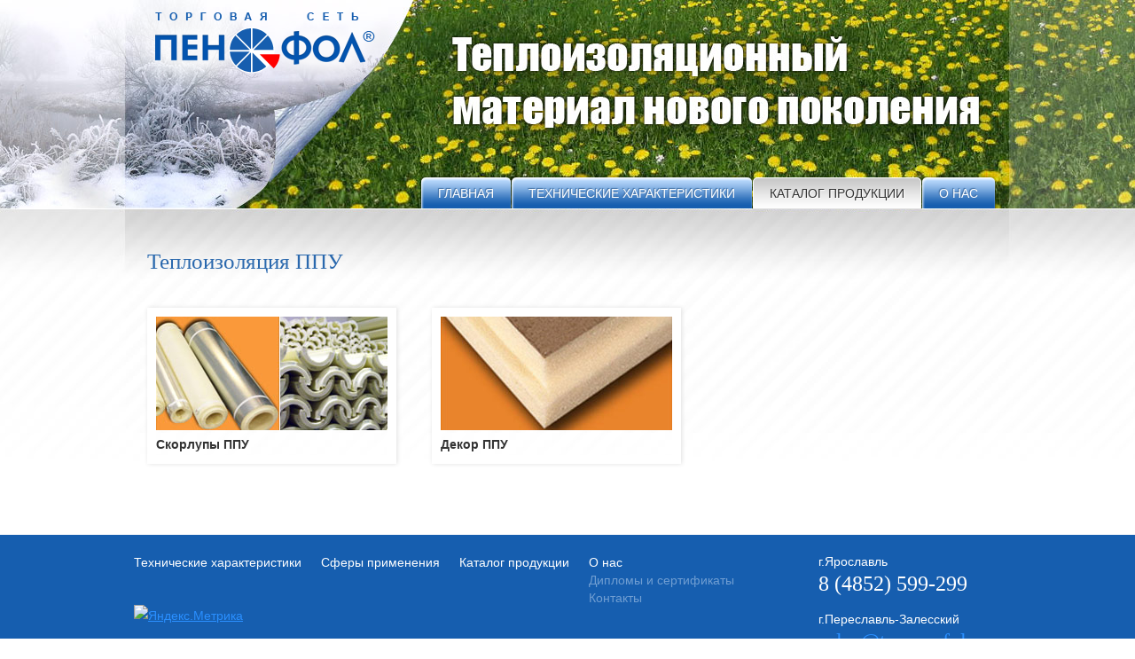

--- FILE ---
content_type: text/html
request_url: http://ts-penofol.ru/prod-2.shtml
body_size: 4474
content:
<!DOCTYPE html PUBLIC "-//W3C//DTD XHTML 1.0 Transitional//EN" "http://www.w3.org/TR/xhtml1/DTD/xhtml1-transitional.dtd">
<html xmlns="http://www.w3.org/1999/xhtml">
<head>
	<meta http-equiv="Content-Type" content="text/html; charset=windows-1251" />
  <title>Торговая сеть "Пенофол" - Скорлупы ППУ</title>
		<meta http-equiv="Content-Type" content="text/html; charset=windows-1251" />
	<meta name="description" content="пенофол, изоляция, фольга, фольгированная изоляция, пенополиуретан, самоклейка, олефол, Тилит, сетка, решетка, отражающая, пена, подложка, ППУ, фольга, лента, вспененный полиэтилен, геотекстиль, геосетка, балкона, аварийное ограждение, оградительная сетка">  <title>Торговая сеть "Пенофол"</title>
	<link rel="icon" href="/favicon.ico" type="image/x-icon"> 
	<link rel="shortcut icon" href="/favicon.ico" type="image/x-icon">
	<script type="text/javascript" src="http://ajax.googleapis.com/ajax/libs/jquery/1.4/jquery.min.js"></script>
	<script>
		!window.jQuery && document.write('<script src="js/jquery-1.4.3.min.js"><\/script>');
	</script>
	<script type="text/javascript" src="js/jquery.mousewheel-3.0.4.pack.js"></script>
	<script type="text/javascript" src="js/jquery.fancybox-1.3.4.pack.js"></script>
	<link rel="stylesheet" type="text/css" href="styles/jquery.fancybox-1.3.4.css" media="screen" />
	<script type="text/javascript" content="пенофол, изоляция, фольга, фольгированная изоляция, пенополиуретан, самоклейка, олефол, Тилит, сетка, решетка, отражающая, пена, подложка, ППУ, фольга, лента, вспененный полиэтилен, геотекстиль, геосетка, балкона, аварийное ограждение, оградительная сетка">
		$(document).ready(function() {
		
				/* NAV */
					var pageSectionName = $('body').attr('section');
					$("#nav li."+pageSectionName).addClass('selected');
					
					$("body#catalog").mouseover()
					
					
					$("body#catalog #nav li.catalog").mouseover(function(event){
						$("#nav .catalog .sub-nav").hide();
					});
			
			
			/*
			*   Examples - images
			*/

			$("a#example1").fancybox();

			$("a#example2").fancybox({
				'overlayShow'	: false,
				'transitionIn'	: 'elastic',
				'transitionOut'	: 'elastic'
			});

			$("a#example3").fancybox({
				'transitionIn'	: 'none',
				'transitionOut'	: 'none'	
			});

			$("a#example4").fancybox({
				'opacity'		: true,
				'overlayShow'	: false,
				'transitionIn'	: 'elastic',
				'transitionOut'	: 'none'
			});

			$("a#example5").fancybox();

			$("a#example6").fancybox({
				'titlePosition'		: 'outside',
				'overlayColor'		: '#000',
				'overlayOpacity'	: 0.9
			});

			$("a#example7").fancybox({
				'titlePosition'	: 'inside'
			});

			$("a#example8").fancybox({
				'titlePosition'	: 'over'
			});

			$("a[rel=example_group]").fancybox({
				'transitionIn'		: 'none',
				'transitionOut'		: 'none',
				'titlePosition' 	: 'over',
				'titleFormat'		: function(title, currentArray, currentIndex, currentOpts) {
					return '<span id="fancybox-title-over">Image ' + (currentIndex + 1) + ' / ' + currentArray.length + (title.length ? ' &nbsp; ' + title : '') + '</span>';
				}
			});

			/*
			*   Examples - various
			*/

			$("#various1").fancybox({
				'titlePosition'		: 'inside',
				'transitionIn'		: 'none',
				'transitionOut'		: 'none'
			});

			$("#various2").fancybox();

			$("#various3").fancybox({
				'width'				: '75%',
				'height'			: '75%',
				'autoScale'			: false,
				'transitionIn'		: 'none',
				'transitionOut'		: 'none',
				'type'				: 'iframe'
			});

			$("#various4").fancybox({
				'padding'			: 0,
				'autoScale'			: false,
				'transitionIn'		: 'none',
				'transitionOut'		: 'none'
			});
		});
	</script>
 	<link rel="stylesheet" type="text/css" href="styles/template_styles.css">
	<!--[if IE]>
		<link rel="stylesheet" href="styles/ieFix.css" type="text/css"/> 
	<![endif]--> 

</head>

<body section="catalog">
<div id="inner">
	<meta http-equiv="Content-Type" content="text/html; charset=windows-1251" />
	<div id="header"><a href="index.shtml" id="logo">Торговая сеть "Пенофол"</a></div>

	<div id="page">
		<h1>Теплоизоляция ППУ</h1>
		
		<div class="line price-line">
			<div class="pic-item">
					<div class="pic-pic"><img src="images/pic_ppu-1.jpg" width="261" height="128" /></div><div class="pic-txt">Скорлупы ППУ</div><a href="docs/price-ppu-1.xls" class="excel hidden">скачать прайс</a>
			</div>
			<div class="pic-item">
					<div class="pic-pic"><img src="images/pic_ppu-2.jpg" width="261" height="128" /></div><div class="pic-txt">Декор ППУ</div><a href="docs/price-ppu-2.xls" class="excel hidden">скачать прайс</a>
			</div>
		</div>

	
	</div>
		<meta http-equiv="Content-Type" content="text/html; charset=windows-1251" />
	<div id="nav">
		<ul>
			<li class="home"><b></b><a href="index.shtml">Главная</a></li>
			<li class="short-nav tecnical-spec techspecs"><b></b><a href="tecnical-spec.shtml">Технические характеристики</a>
				<div class="sub-nav"><div class="outer">
						<div class="subNav-item"><a href="tecnical-spec-1.shtml">Пенофол</a></div>
						<div class="subNav-item"><a href="tecnical-spec-2.shtml">Рулоны, трубки, шнуры и термочехлы Тилит</a></div>
						<div class="subNav-item"><a href="tecnical-spec-3.shtml">Теплоизоляция ППУ</a></div>
						<div class="subNav-item  hidden"><a href="tecnical-spec-4.shtml">Пластиковые сетки и решетки</a></div>
				</div></div>
			</li>
			<li class="catalog"><b></b><a href="catalog.shtml">Каталог продукции</a>
				<div class="sub-nav"><div class="outer">
					
					<div class="nav-box cat-1">
						<div class="box-title">отражающая  теплоизоляция</div>
						<div class="inner">
							<div class="row">
								<div class="cell subNav-item"><div class="pic"><img src="images/cat-penofol.jpg" width="44" height="44" alt="Пенофол" /></div><a href="prod-1.shtml">Пенофол</a></div>
								<div class="cell subNav-item"><div class="pic"><img src="images/cat-las.jpg" width="44" height="44" alt="ЛАС и ЛАМС" /></div><a href="prod-1.shtml">ЛАС и ЛАМС</a></div>
							</div>
							<div class="row">
								<div class="cell subNav-item"><div class="pic"><img src="images/cat-armofol.jpg" width="44" height="44" alt="Армофол" /></div><a href="prod-1.shtml">Армофол</a></div>
								<div class="cell subNav-item"><div class="pic"><img src="images/cat-pol.jpg" width="44" height="44" alt="Теплый пол" /></div><a href="prod-1.shtml">Теплый пол</a></div>
							</div>
							<div class="row">
								<div class="cell subNav-item"><div class="pic"><img src="images/cat-olefol.jpg" width="44" height="44" alt="Олефол" /></div><a href="prod-1.shtml">Олефол</a></div>
								<div class="cell subNav-item"><div class="pic"><img src="images/cat-izokom.jpg" width="44" height="44" alt="Изоком" /></div><a href="prod-1.shtml">Изоком</a></div>
							</div>
						</div>
					</div>
	
					<div class="nav-box cat-2">
						<div class="box-title">Техническая теплоизоляция</div>
						<div class="inner">
							<div class="row">
								<div class="cell subNav-item"><div class="pic"><img src="images/cat-trub-isol.jpg" width="44" height="44" alt="Трубная теплоизоляция" /></div><a href="prod-4.shtml">Трубная теплоизоляция</a></div>
								<div class="cell subNav-item"><div class="pic"><img src="images/cat-profil.jpg" width="44" height="44" alt="Шнуры и Профиль" /></div><a href="prod-4.shtml">Шнуры и Профиль</a></div>
								<div class="cell subNav-item"><div class="pic"><img src="images/cat-basis.jpg" width="44" height="44" alt="Базис" /></div><a href="prod-4.shtml">Базис</a></div>
							</div>
							<div class="row">
								<div class="cell subNav-item"><div class="pic"><img src="images/cat-rul-isol.jpg" width="44" height="44" alt="Рулонная теплоизоляция" /></div><a href="prod-4.shtml">Рулонная теплоизоляция</a></div>
								<div class="cell subNav-item"><div class="pic"><img src="images/cat-lenta.jpg" width="44" height="44" alt="Демпферная лента" /></div><a href="prod-4.shtml">Демпферная лента</a></div>
								<div class="cell subNav-item"><div class="pic"><img src="images/cat-linoterm.jpg" width="44" height="44" alt="Линотерм" /></div><a href="prod-4.shtml">Линотерм</a></div>
							</div>
							<div class="row">
								<div class="cell subNav-item"><div class="pic"><img src="images/cat-accessories.jpg" width="44" height="44" alt="Аксессуары" /></div><a href="prod-4.shtml">Аксессуары</a></div>
							</div>
						</div>
					</div>
	
					<div class="nav-box cat-3">
						<div class="box-title">Термочехлы  ТИЛИТ</div>
						<div class="inner">
							<div class="row">
								<div class="cell subNav-item"><div class="pic"><img src="images/cat-zap-armH.jpg" width="44" height="44" alt="Для запорной арматуры / Н" /></div><a href="prod-7.shtml">Для запорной арматуры / Н</a></div>
							</div>
							<div class="row">
								<div class="cell subNav-item"><div class="pic"><img src="images/cat-zap-armB.jpg" width="44" height="44" alt="Для запорной арматуры / В" /></div><a href="prod-7.shtml">Для запорной арматуры / В</a></div>
							</div>
							<div class="row">
								<div class="cell subNav-item"><div class="pic"><img src="images/cat-prod-pit.jpg" width="44" height="44" alt="Для продуктов питания" /></div><a href="prod-7.shtml">Для продуктов питания</a></div>
							</div>
						</div>
					</div>
	
					<div class="nav-box cat-4">
						<div class="box-title">Сетки-решетки</div>
						<div class="inner">
							<div class="row">
								<div class="cell subNav-item"><div class="pic"><img src="images/cat-reshetka-1.jpg" width="44" height="44" alt="Дорожное строительство" /></div><a href="prod-3.shtml">Дорожное строительство</a></div>
							</div>
							<div class="row">
								<div class="cell subNav-item"><div class="pic"><img src="images/cat-reshetka-2.jpg" width="44" height="44" alt="Садовые сетки и заборы" /></div><a href="prod-3.shtml">Садовые сетки и заборы</a></div>
							</div>
						</div>
					</div>
	
					<div class="nav-box cat-5">
						<div class="box-title">Теплоизоляция ППУ</div>
						<div class="inner">
							<div class="row">
								<div class="cell subNav-item"><div class="pic"><img src="images/cat-ppu-1.jpg" width="44" height="44" alt="Скорлупы ППУ" /></div><a href="prod-2.shtml">Скорлупы ППУ </a></div>
							</div>
							<div class="row">
								<div class="cell subNav-item"><div class="pic"><img src="images/cat-ppu-2.jpg" width="44" height="44" alt="Декор ППУ" /></div><a href="prod-2.shtml">Декор ППУ</a></div>
							</div>
						</div>
					</div>
	
	
				</div></div>
			</li>
			<li class="short-nav about"><b></b><a href="about.shtml">О нас</a>
				<div class="sub-nav"><div class="outer">
					<div class="subNav-item"><a href="certification.shtml">Дипломы и сертификаты</a></div>
					<!--div class="subNav-item"><a href="news.shtml">Новости</a></div>
					<div class="subNav-item"><a href="gallery.shtml">Фотогаллерея</a></div-->
					<div class="subNav-item"><a href="contact.shtml">Контакты</a></div>
				</div></div>
			</li>
		</ul>
	</div>
	</div>	

	
	<meta http-equiv="Content-Type" content="text/html; charset=windows-1251" />
	<div id="footer">
		<div class="inner">
			<div id="footer-contacts">
				г.Ярославль<span>8 (4852) 599-299</span>
				г.Переславль-Залесский<span>
				<a href="mailto:sales@ts-penofol.ru">sales@ts-penofol.ru</a><br />
				8 (48535) 607-05</span>
		  </div>
			<ul id="footer-nav">
				<li><a href="tecnical-spec.shtml">Технические характеристики</a></li>
				<li><a href="use.shtml">Сферы применения</a></li>
				<li><a href="catalog.shtml">Каталог продукции</a></li>
				<li><a href="about.shtml">О нас</a>
					<ul>
						<li><a href="certification.shtml">Дипломы и сертификаты</a></li>
						<!--li><a href="news.shtml">Новости</a></li>
						<li><a href="gallery.shtml">Фотогаллерея</a></li-->
						<li><a href="contact.shtml">Контакты</a></li>
					</ul>
				</li>
			</ul>
			<div id="copyright">® 2001-2019 Торговая сеть "Пенофол"</div><div>			<!-- Yandex.Metrika informer -->
<a href="https://metrika.yandex.ru/stat/?id=24703547&amp;from=informer"
target="_blank" rel="nofollow"><img src="//bs.yandex.ru/informer/24703547/3_1_FFFFFFFF_FFFFFFFF_0_pageviews"
style="width:88px; height:31px; border:0;" alt="Яндекс.Метрика" title="Яндекс.Метрика: данные за сегодня (просмотры, визиты и уникальные посетители)" onclick="try{Ya.Metrika.informer({i:this,id:24703547,lang:'ru'});return false}catch(e){}"/></a>
<!-- /Yandex.Metrika informer -->

<!-- Yandex.Metrika counter -->
<script type="text/javascript">
(function (d, w, c) {
    (w[c] = w[c] || []).push(function() {
        try {
            w.yaCounter24703547 = new Ya.Metrika({id:24703547,
                    webvisor:true,
                    clickmap:true,
                    trackLinks:true,
                    accurateTrackBounce:true});
        } catch(e) { }
    });

    var n = d.getElementsByTagName("script")[0],
        s = d.createElement("script"),
        f = function () { n.parentNode.insertBefore(s, n); };
    s.type = "text/javascript";
    s.async = true;
    s.src = (d.location.protocol == "https:" ? "https:" : "http:") + "//mc.yandex.ru/metrika/watch.js";

    if (w.opera == "[object Opera]") {
        d.addEventListener("DOMContentLoaded", f, false);
    } else { f(); }
})(document, window, "yandex_metrika_callbacks");
</script>
<noscript><div><img src="//mc.yandex.ru/watch/24703547" style="position:absolute; left:-9999px;" alt="" /></div></noscript>
<!-- /Yandex.Metrika counter --></div>
		</div>
	</div>
</body>
</html>


--- FILE ---
content_type: text/css
request_url: http://ts-penofol.ru/styles/template_styles.css
body_size: 3520
content:
* { margin:0; padding:0;}

body, td, th, input, select, textarea { font:15px/24px Arial, Helvetica, sans-serif; color:#333;}
:focus { outline:none;}
#page p { padding-bottom:16px;}
img, table { border:0;}
ul.list li { padding:0 0 0 16px; list-style:none; background:url(../images/bul.png) 0 9px no-repeat; background-position:-380px -117px!important;}
a { color:#2a8fff; text-decoration:underline;}
	a:hover { color:#0768d3;}
a.more, .more { display:inline-block; margin:-2px 0 2px 0; width:15px; height:11px; text-indent:-7000px; text-decoration:none; vertical-align:middle; background-position:-330px -120px!important;}
a.excel { display:inline-block; padding-left:24px; background:url(../images/ico-excel.png) 0 4px no-repeat;}
a.pdf { display:inline-block; padding-left:55px; line-height:44px; background:url(../images/ico-pdf.png) 0 4px no-repeat; margin-bottom:20px;}
h1 { margin:0; padding:0 0 40px 0; font:normal 25px/24px Impact; color:#2a68ad;}
	h1 .h-info { float:right; margin:4px 20% 0 0; font:bold 15px/24px Arial, Helvetica, sans-serif; color:#333;}
h3 { margin:0; padding:28px 0 12px 0; font-size:20px; font-weight:normal;}
	h3:first-child, h1 + h3 { padding-top:0;}
	h3 a.link-top { float:right; margin:1px 20% 0 0; font-size:15px;}
	h3 .h-txt { font:15px/24px Arial, Helvetica, sans-serif; color:#333;}
.title { font:35px/30px Impact;}
.title span { display:block; font:15px/24px Arial, Helvetica, sans-serif;}
.row { display:table-row;}
.cell { display:table-cell;}
.clear { height:1px; clear:both;}

.flL { float:left; }
.flR { float:right; }

.hidden { display:none !important; }

#footer .inner, #page, .line, .nav-box .inner, .sub-nav .outer, .news-item { zoom:1;}
#footer .inner:after, #page:after, .line:after, .nav-box .inner:after, .sub-nav .outer:after, .news-item:after { content:""; display:block; height:0; clear:both; visibility:hidden;}

#nav ul li > a, #nav li > b, .more, .for-clients li, .prod-item .pic span b, ul.list li  { background:url(../images/sprite.png) no-repeat;}
.quote, .for-clients .inner, .forum { background:url(../images/sprite2.png) no-repeat;}

body { background: url(../images/main-bg.jpg) center 0 no-repeat #fff;}
#inner { position:relative; margin:0 auto; width:998px;}

/* header  ******************************************************************************************************************/
#header { height:236px;}
	#header #logo { float:left; margin:0 0 9px 9px; width:310px; height:124px; text-indent:-7000px; background:url(../images/penofol-logo.png) 0 0 no-repeat;}

/* page */
#page { padding:47px 15px 40px 25px;}

/* footer ******************************************************************************************************************/
#footer { font-size:14px; color:#fff; background:#165eaf;}
	#footer .inner { position:relative; margin:0 auto; padding:23px 23px 23px 10px; width:965px;}
		#footer-nav { float:left;}
			#footer-nav a { color:#fff; text-decoration:none;}
			#footer-nav a:hover { color:#bed8f5;}
			#footer-nav li li a { color:#709ed2;}
			#footer-nav li { float:left; margin-right:22px; list-style:none; font-size:14px; line-height:16px;}
			#footer-nav li li { float:none; padding:4px 0 0 0;}
		#copyright { position:absolute; left:10px; bottom:23px; padding:18px 71px 0 0; min-height:35px; font-size:12px; color:#709ed2; background:url(../images/penofol-ico.png) right 0 no-repeat;}
		#footer-contacts { float:right; margin-top:-5px; font-size:14px;}
			#footer-contacts span { display:block; padding-bottom:14px; font:24px Impact;}

/* nav ******************************************************************************************************************/
#nav { position:absolute; right:16px; top:195px;}
	#nav ul { float:right; list-style:none;}
	#nav li { float:left; margin-left:-1px;}
	#nav ul li > a { display:block; margin-left:6px; padding:11px 20px 0 14px; height:29px; font-size:14px; color:#fff; text-transform:uppercase; text-decoration:none; text-shadow:-1px -1px 1px #4370a3; background-position:right 0;}
		#nav li > b { float:left; display:block; width:6px; height:40px; background-position:0 0;}
		#nav ul > li:hover > a, #nav li.selected > a  { color:#333!important; text-shadow:1px 1px 1px #fff; border-bottom:1px solid #dcdcdc; background-position:right -60px;}
		#nav ul > li:hover > b, #nav li.selected > b { border-bottom:1px solid #dcdcdc; background-position:0 -60px;}
	#nav li div {}	
	#nav li:hover div.sub-nav { display:block;}
.sub-nav { z-index:100; display:none; position:absolute; right:-16px; top:41px; width:998px;}
.sub-nav .outer { position:relative; padding:44px 0 10px 24px; background:url(../images/bg-sub-nav.png) 0 0 repeat-x #f7f7f7; box-shadow:0 3px 5px rgba(0,0,0,.25);}
	li:hover .sub-nav { display:block;}
	.nav-box { float:left; margin:0 2px 34px 0;}
		.box-title { padding:0 0 4px 17px; font-size:12px; font-weight:bold; color:#333; text-transform:uppercase;}
		.nav-box .inner { position:relative; padding:22px 0; min-height:171px; border:1px solid #e4e4e4; background:url(../images/white-40.png) repeat; border-radius:10px;}
			.nav-box.cat-4 .inner, .nav-box.cat-5 .inner, .nav-box.cat-6 .inner { min-height:121px;}
		.subNav-item { padding:0 4px 7px 10px; width:141px;}
			.subNav-item .pic { display:inline-block; margin-right:8px; width:44px; height:44px; overflow:hidden; vertical-align:middle; border:3px solid #fff; box-shadow:1px 0 2px #e0e0e0;}
			.subNav-item a { display:inline-block; width:76px; font-size:12px; line-height:18px; color:#555!important; vertical-align:middle;}
			.subNav-item a:hover { color:#000!important;}
		.cat-3 .subNav-item, .cat-5 .subNav-item { width:155px;}
		.cat-3 .subNav-item a, .cat-5 .subNav-item a { width:90px;}
		.cat-5 .subNav-item + .subNav-item { width:180px;}
		.cat-5 .subNav-item + .subNav-item a { width:115px;}
		.cat-6 .subNav-item { width:200px;}
		.cat-6 .subNav-item a { width:135px;}
.short-nav { position:relative;}
.short-nav .sub-nav { right:0; width:268px;}
	.about .sub-nav { width:150px;}
.short-nav .sub-nav .outer { padding:18px 10px 16px 20px;}
.short-nav .subNav-item { padding:0 0 7px 0; width:auto;}
.short-nav .subNav-item a { width:auto;}

/* content ******************************************************************************************************************/
#content { margin:0 auto; padding:70px 0 48px 0; width:998px;}

/* blocks ******************************************************************************************************************/
.prod-line + .line .main-text, .prod-line + .line .quote { margin-top:40px;}
.main-text { float:left; padding-bottom:30px; width:610px;}
.quote, a.quote { float:right; display:block; padding:28px 30px 30px 30px; width:261px; height:108px; font-size:16px; color:#fff; text-decoration:none; text-shadow:-1px -1px 1px #518d10; background-position:0 0;}
	a.quote:hover span { border-bottom:1px solid #9dce67;}
.for-clients { float:left; margin-top:47px;}
	.for-clients .title { margin:0 0 1px 10px; color:#75c421;}
	.for-clients .inner { padding:15px 20px 15px 50px; width:289px; height:121px; background-position:0 -170px;}
	.for-clients ul {}
	.for-clients li { padding:2px 0 2px 15px; font-size:14px; font-weight:bold; list-style:none; background-position:-380px -115px;}
.forum { float:right; margin-top:17px; width:477px; height:230px; font-size:14px; line-height:18px; text-align:center; background-position:0 -350px;}
	.forum .inner { margin:37px 0 0 118px;}
	.forum  .title { color:#2a8fff;}
	.txt { padding:10px 0; font-weight:bold;}

.prod-line { margin-right:-16px; padding-bottom:8px;}
	.prod-item { float:left; padding:16px 0 0 16px; width:306px; height:256px; background:url(../images/bg-pic-prod.png) 0 0 no-repeat;}
		.prod-item .pic { position:relative; display:block; width:275px; height:224px; text-decoration:none!important; overflow:hidden;}
		.prod-item .pic span { display:none; position:absolute; left:0; bottom:0; padding:20px 5px 0 20px; width:250px; height:40px; font-size:13px; color:#fff; text-transform:uppercase; background:url(../images/black-82.png) repeat;}
		.prod-item .pic:hover span { display:block;}
		.prod-item .pic span b { display:inline-block; margin:0 0 0 14px; width:8px; height:11px; background-position:-330px -150px;}

.side-line { float:right;}
	.side-line .pic-item { margin-bottom:15px; border:10px solid #fff; box-shadow:1px 0 5px #e0e0e0;}

.price-line .pic-item { float:left; margin:0 0 40px 40px; border:10px solid #fff; box-shadow:1px 0 5px #e0e0e0;}
	.price-line .pic-item:first-child { margin-left:0;}
	.price-line .pic-item .pic-txt { padding-top:4px; font-size:14px; font-weight:bold;}
	.price-line .pic-item a { font-size:14px;}


.table { box-shadow:1px 2px 8px #c2c2c2;}
	.table table { width:100%;}
	.table th { padding:4px; font-weight:bold; border-top:3px solid #5da511; background:#f1fae7;}
	.table td { padding:4px 15px;}
	.table thead td, td.th { padding:8px 15px; line-height:18px; color:#fff; background:#5da511!important;}
	.tabLine td { background:#f1fae7;}
	.tr-line td, .td-line { border-bottom:3px solid #5da511;}
.table td, .table td.td-center:first-child  { text-align:center;}
.table td:first-child { text-align:left;}
	
.pic-gallery .line { padding-bottom:22px;}
.pic-gallery a.pic-item { float:left; display:block; margin-left:50px; padding-top:7px; width:250px; min-height:330px; border:3px solid #ffffff; box-shadow:1px 0 3px #d1d1d1;}
	.pic-gallery a.pic-item:hover { box-shadow:1px 0 3px #b0d2f8;}
	.pic-gallery .pic-item:first-child { margin-left:0;}
	.pic-gallery .pic-item .pic-pic { display:block; width:250px; height:250px; overflow:hidden; text-align:center;}
	.pic-gallery .pic-item img { max-height:250px;}
	#page .pic-gallery .pic-txt { display:block; padding:4px 5px 8px; font-size:13px; line-height:16px; text-align:center;}
.pic-gallery a.pic-item.pic-itemH { min-height:300px; padding-top:0; border-width:7px;}

.news-item  { padding-bottom:18px;}
.news-item .date { font-size:14px; font-weight:bold; color:#2a68ad;}
.news-item  .pic { border:3px solid #ffffff; box-shadow:1px 0 3px #e0e0e0;}

.contact-item { padding-bottom:22px; background-image:url(/bitrix/templates/corteos/images/sprite.png); background-repeat:no-repeat;}

/* map */
#map { float:right;}
	#map a { position:relative; display:block; margin-top:7px; height:250px; overflow:hidden; border:5px solid #fff; box-shadow:1px 0 5px #e0e0e0; }
		#map a:hover { border-color:#9fd565;}
	#map a img { width:350px;}
